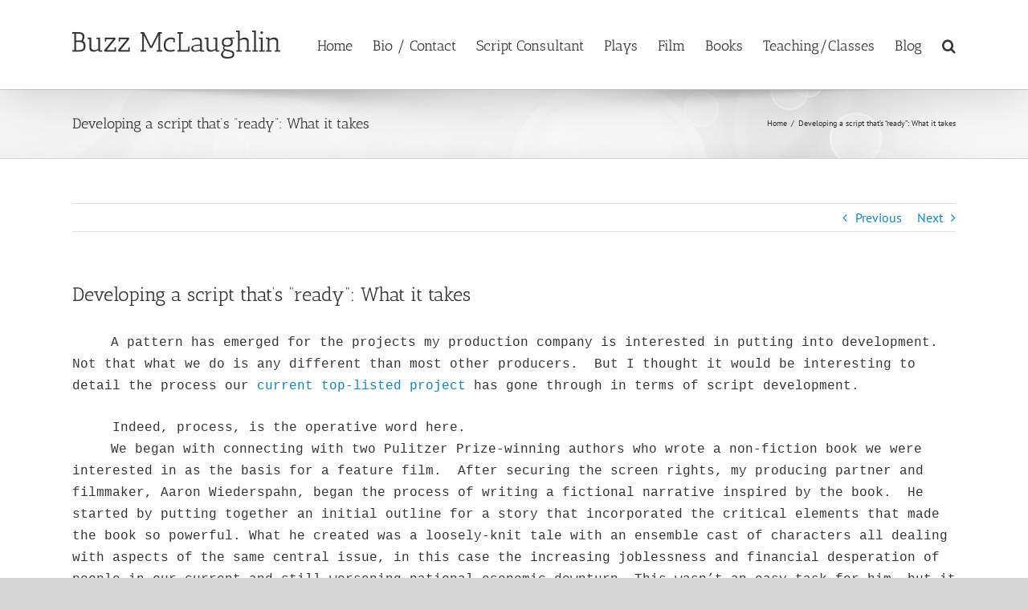

--- FILE ---
content_type: text/html; charset=UTF-8
request_url: https://buzzmclaughlin.com/developing-a-script-thats-ready-what-it-takes/
body_size: 14656
content:
<!DOCTYPE html>
<html class="avada-html-layout-wide avada-html-header-position-top" lang="en" prefix="og: http://ogp.me/ns# fb: http://ogp.me/ns/fb#">
<head>
	<meta http-equiv="X-UA-Compatible" content="IE=edge" />
	<meta http-equiv="Content-Type" content="text/html; charset=utf-8"/>
	<meta name="viewport" content="width=device-width, initial-scale=1" />
	<meta name='robots' content='index, follow, max-image-preview:large, max-snippet:-1, max-video-preview:-1' />

	<!-- This site is optimized with the Yoast SEO plugin v19.9 - https://yoast.com/wordpress/plugins/seo/ -->
	<title>Developing a script that’s “ready”: What it takes - Buzz McLaughlin</title>
	<link rel="canonical" href="https://buzzmclaughlin.com/developing-a-script-thats-ready-what-it-takes/" />
	<meta property="og:locale" content="en_US" />
	<meta property="og:type" content="article" />
	<meta property="og:title" content="Developing a script that’s “ready”: What it takes - Buzz McLaughlin" />
	<meta property="og:description" content="&nbsp;&nbsp;&nbsp;&nbsp;&nbsp;&nbsp;&nbsp;&nbsp;&nbsp;&nbsp;&nbsp; A pattern has emerged for the projects my production [&hellip;]" />
	<meta property="og:url" content="https://buzzmclaughlin.com/developing-a-script-thats-ready-what-it-takes/" />
	<meta property="og:site_name" content="Buzz McLaughlin" />
	<meta property="article:published_time" content="2011-08-09T18:39:00+00:00" />
	<meta name="author" content="Buzz McLaughlin" />
	<meta name="twitter:card" content="summary_large_image" />
	<meta name="twitter:label1" content="Written by" />
	<meta name="twitter:data1" content="Buzz McLaughlin" />
	<meta name="twitter:label2" content="Est. reading time" />
	<meta name="twitter:data2" content="6 minutes" />
	<script type="application/ld+json" class="yoast-schema-graph">{"@context":"https://schema.org","@graph":[{"@type":"Article","@id":"https://buzzmclaughlin.com/developing-a-script-thats-ready-what-it-takes/#article","isPartOf":{"@id":"https://buzzmclaughlin.com/developing-a-script-thats-ready-what-it-takes/"},"author":{"name":"Buzz McLaughlin","@id":"https://buzzmclaughlin.com/#/schema/person/40d17dc8430bc69b7e5bbb897401fca6"},"headline":"Developing a script that’s “ready”: What it takes","datePublished":"2011-08-09T18:39:00+00:00","dateModified":"2011-08-09T18:39:00+00:00","mainEntityOfPage":{"@id":"https://buzzmclaughlin.com/developing-a-script-thats-ready-what-it-takes/"},"wordCount":1123,"commentCount":0,"publisher":{"@id":"https://buzzmclaughlin.com/#/schema/person/40d17dc8430bc69b7e5bbb897401fca6"},"articleSection":["beat sheet","dramatic structure","playwriting","screenplay","screenplay structure","screenwriting","script consulting","script development","scriptwriting","story development","the writing process"],"inLanguage":"en","potentialAction":[{"@type":"CommentAction","name":"Comment","target":["https://buzzmclaughlin.com/developing-a-script-thats-ready-what-it-takes/#respond"]}]},{"@type":"WebPage","@id":"https://buzzmclaughlin.com/developing-a-script-thats-ready-what-it-takes/","url":"https://buzzmclaughlin.com/developing-a-script-thats-ready-what-it-takes/","name":"Developing a script that’s “ready”: What it takes - Buzz McLaughlin","isPartOf":{"@id":"https://buzzmclaughlin.com/#website"},"datePublished":"2011-08-09T18:39:00+00:00","dateModified":"2011-08-09T18:39:00+00:00","breadcrumb":{"@id":"https://buzzmclaughlin.com/developing-a-script-thats-ready-what-it-takes/#breadcrumb"},"inLanguage":"en","potentialAction":[{"@type":"ReadAction","target":["https://buzzmclaughlin.com/developing-a-script-thats-ready-what-it-takes/"]}]},{"@type":"BreadcrumbList","@id":"https://buzzmclaughlin.com/developing-a-script-thats-ready-what-it-takes/#breadcrumb","itemListElement":[{"@type":"ListItem","position":1,"name":"Home","item":"https://buzzmclaughlin.com/"},{"@type":"ListItem","position":2,"name":"Blog","item":"https://buzzmclaughlin.com/blog/"},{"@type":"ListItem","position":3,"name":"Developing a script that’s “ready”: What it takes"}]},{"@type":"WebSite","@id":"https://buzzmclaughlin.com/#website","url":"https://buzzmclaughlin.com/","name":"Buzz McLaughlin","description":"Script Consulting","publisher":{"@id":"https://buzzmclaughlin.com/#/schema/person/40d17dc8430bc69b7e5bbb897401fca6"},"potentialAction":[{"@type":"SearchAction","target":{"@type":"EntryPoint","urlTemplate":"https://buzzmclaughlin.com/?s={search_term_string}"},"query-input":"required name=search_term_string"}],"inLanguage":"en"},{"@type":["Person","Organization"],"@id":"https://buzzmclaughlin.com/#/schema/person/40d17dc8430bc69b7e5bbb897401fca6","name":"Buzz McLaughlin","image":{"@type":"ImageObject","inLanguage":"en","@id":"https://buzzmclaughlin.com/#/schema/person/image/","url":"https://secure.gravatar.com/avatar/3c58a8f5057d5849477e08116cbba6ec?s=96&d=mm&r=g","contentUrl":"https://secure.gravatar.com/avatar/3c58a8f5057d5849477e08116cbba6ec?s=96&d=mm&r=g","caption":"Buzz McLaughlin"},"logo":{"@id":"https://buzzmclaughlin.com/#/schema/person/image/"}}]}</script>
	<!-- / Yoast SEO plugin. -->


<link rel='dns-prefetch' href='//s.w.org' />
<link rel="alternate" type="application/rss+xml" title="Buzz McLaughlin &raquo; Feed" href="https://buzzmclaughlin.com/feed/" />
<link rel="alternate" type="application/rss+xml" title="Buzz McLaughlin &raquo; Comments Feed" href="https://buzzmclaughlin.com/comments/feed/" />
		
		
		
				<link rel="alternate" type="application/rss+xml" title="Buzz McLaughlin &raquo; Developing a script that’s “ready”:  What it takes Comments Feed" href="https://buzzmclaughlin.com/developing-a-script-thats-ready-what-it-takes/feed/" />

		<meta property="og:title" content="Developing a script that’s “ready”:  What it takes"/>
		<meta property="og:type" content="article"/>
		<meta property="og:url" content="https://buzzmclaughlin.com/developing-a-script-thats-ready-what-it-takes/"/>
		<meta property="og:site_name" content="Buzz McLaughlin"/>
		<meta property="og:description" content="&nbsp;&nbsp;&nbsp;&nbsp;&nbsp;&nbsp;&nbsp;&nbsp;&nbsp;&nbsp;&nbsp; A pattern has emerged for the projects my production company is interested in putting into development. Not that what we do is any different than most other producers.&nbsp; But I thought it would be interesting to detail the process"/>

									<meta property="og:image" content="https://buzzmclaughlin.com/wp-content/uploads/2019/04/buzz-logo.png"/>
							<script type="text/javascript">
window._wpemojiSettings = {"baseUrl":"https:\/\/s.w.org\/images\/core\/emoji\/14.0.0\/72x72\/","ext":".png","svgUrl":"https:\/\/s.w.org\/images\/core\/emoji\/14.0.0\/svg\/","svgExt":".svg","source":{"concatemoji":"https:\/\/buzzmclaughlin.com\/wp-includes\/js\/wp-emoji-release.min.js?ver=6.0.11"}};
/*! This file is auto-generated */
!function(e,a,t){var n,r,o,i=a.createElement("canvas"),p=i.getContext&&i.getContext("2d");function s(e,t){var a=String.fromCharCode,e=(p.clearRect(0,0,i.width,i.height),p.fillText(a.apply(this,e),0,0),i.toDataURL());return p.clearRect(0,0,i.width,i.height),p.fillText(a.apply(this,t),0,0),e===i.toDataURL()}function c(e){var t=a.createElement("script");t.src=e,t.defer=t.type="text/javascript",a.getElementsByTagName("head")[0].appendChild(t)}for(o=Array("flag","emoji"),t.supports={everything:!0,everythingExceptFlag:!0},r=0;r<o.length;r++)t.supports[o[r]]=function(e){if(!p||!p.fillText)return!1;switch(p.textBaseline="top",p.font="600 32px Arial",e){case"flag":return s([127987,65039,8205,9895,65039],[127987,65039,8203,9895,65039])?!1:!s([55356,56826,55356,56819],[55356,56826,8203,55356,56819])&&!s([55356,57332,56128,56423,56128,56418,56128,56421,56128,56430,56128,56423,56128,56447],[55356,57332,8203,56128,56423,8203,56128,56418,8203,56128,56421,8203,56128,56430,8203,56128,56423,8203,56128,56447]);case"emoji":return!s([129777,127995,8205,129778,127999],[129777,127995,8203,129778,127999])}return!1}(o[r]),t.supports.everything=t.supports.everything&&t.supports[o[r]],"flag"!==o[r]&&(t.supports.everythingExceptFlag=t.supports.everythingExceptFlag&&t.supports[o[r]]);t.supports.everythingExceptFlag=t.supports.everythingExceptFlag&&!t.supports.flag,t.DOMReady=!1,t.readyCallback=function(){t.DOMReady=!0},t.supports.everything||(n=function(){t.readyCallback()},a.addEventListener?(a.addEventListener("DOMContentLoaded",n,!1),e.addEventListener("load",n,!1)):(e.attachEvent("onload",n),a.attachEvent("onreadystatechange",function(){"complete"===a.readyState&&t.readyCallback()})),(e=t.source||{}).concatemoji?c(e.concatemoji):e.wpemoji&&e.twemoji&&(c(e.twemoji),c(e.wpemoji)))}(window,document,window._wpemojiSettings);
</script>
<style type="text/css">
img.wp-smiley,
img.emoji {
	display: inline !important;
	border: none !important;
	box-shadow: none !important;
	height: 1em !important;
	width: 1em !important;
	margin: 0 0.07em !important;
	vertical-align: -0.1em !important;
	background: none !important;
	padding: 0 !important;
}
</style>
	<style id='global-styles-inline-css' type='text/css'>
body{--wp--preset--color--black: #000000;--wp--preset--color--cyan-bluish-gray: #abb8c3;--wp--preset--color--white: #ffffff;--wp--preset--color--pale-pink: #f78da7;--wp--preset--color--vivid-red: #cf2e2e;--wp--preset--color--luminous-vivid-orange: #ff6900;--wp--preset--color--luminous-vivid-amber: #fcb900;--wp--preset--color--light-green-cyan: #7bdcb5;--wp--preset--color--vivid-green-cyan: #00d084;--wp--preset--color--pale-cyan-blue: #8ed1fc;--wp--preset--color--vivid-cyan-blue: #0693e3;--wp--preset--color--vivid-purple: #9b51e0;--wp--preset--gradient--vivid-cyan-blue-to-vivid-purple: linear-gradient(135deg,rgba(6,147,227,1) 0%,rgb(155,81,224) 100%);--wp--preset--gradient--light-green-cyan-to-vivid-green-cyan: linear-gradient(135deg,rgb(122,220,180) 0%,rgb(0,208,130) 100%);--wp--preset--gradient--luminous-vivid-amber-to-luminous-vivid-orange: linear-gradient(135deg,rgba(252,185,0,1) 0%,rgba(255,105,0,1) 100%);--wp--preset--gradient--luminous-vivid-orange-to-vivid-red: linear-gradient(135deg,rgba(255,105,0,1) 0%,rgb(207,46,46) 100%);--wp--preset--gradient--very-light-gray-to-cyan-bluish-gray: linear-gradient(135deg,rgb(238,238,238) 0%,rgb(169,184,195) 100%);--wp--preset--gradient--cool-to-warm-spectrum: linear-gradient(135deg,rgb(74,234,220) 0%,rgb(151,120,209) 20%,rgb(207,42,186) 40%,rgb(238,44,130) 60%,rgb(251,105,98) 80%,rgb(254,248,76) 100%);--wp--preset--gradient--blush-light-purple: linear-gradient(135deg,rgb(255,206,236) 0%,rgb(152,150,240) 100%);--wp--preset--gradient--blush-bordeaux: linear-gradient(135deg,rgb(254,205,165) 0%,rgb(254,45,45) 50%,rgb(107,0,62) 100%);--wp--preset--gradient--luminous-dusk: linear-gradient(135deg,rgb(255,203,112) 0%,rgb(199,81,192) 50%,rgb(65,88,208) 100%);--wp--preset--gradient--pale-ocean: linear-gradient(135deg,rgb(255,245,203) 0%,rgb(182,227,212) 50%,rgb(51,167,181) 100%);--wp--preset--gradient--electric-grass: linear-gradient(135deg,rgb(202,248,128) 0%,rgb(113,206,126) 100%);--wp--preset--gradient--midnight: linear-gradient(135deg,rgb(2,3,129) 0%,rgb(40,116,252) 100%);--wp--preset--duotone--dark-grayscale: url('#wp-duotone-dark-grayscale');--wp--preset--duotone--grayscale: url('#wp-duotone-grayscale');--wp--preset--duotone--purple-yellow: url('#wp-duotone-purple-yellow');--wp--preset--duotone--blue-red: url('#wp-duotone-blue-red');--wp--preset--duotone--midnight: url('#wp-duotone-midnight');--wp--preset--duotone--magenta-yellow: url('#wp-duotone-magenta-yellow');--wp--preset--duotone--purple-green: url('#wp-duotone-purple-green');--wp--preset--duotone--blue-orange: url('#wp-duotone-blue-orange');--wp--preset--font-size--small: 12px;--wp--preset--font-size--medium: 20px;--wp--preset--font-size--large: 24px;--wp--preset--font-size--x-large: 42px;--wp--preset--font-size--normal: 16px;--wp--preset--font-size--xlarge: 32px;--wp--preset--font-size--huge: 48px;}.has-black-color{color: var(--wp--preset--color--black) !important;}.has-cyan-bluish-gray-color{color: var(--wp--preset--color--cyan-bluish-gray) !important;}.has-white-color{color: var(--wp--preset--color--white) !important;}.has-pale-pink-color{color: var(--wp--preset--color--pale-pink) !important;}.has-vivid-red-color{color: var(--wp--preset--color--vivid-red) !important;}.has-luminous-vivid-orange-color{color: var(--wp--preset--color--luminous-vivid-orange) !important;}.has-luminous-vivid-amber-color{color: var(--wp--preset--color--luminous-vivid-amber) !important;}.has-light-green-cyan-color{color: var(--wp--preset--color--light-green-cyan) !important;}.has-vivid-green-cyan-color{color: var(--wp--preset--color--vivid-green-cyan) !important;}.has-pale-cyan-blue-color{color: var(--wp--preset--color--pale-cyan-blue) !important;}.has-vivid-cyan-blue-color{color: var(--wp--preset--color--vivid-cyan-blue) !important;}.has-vivid-purple-color{color: var(--wp--preset--color--vivid-purple) !important;}.has-black-background-color{background-color: var(--wp--preset--color--black) !important;}.has-cyan-bluish-gray-background-color{background-color: var(--wp--preset--color--cyan-bluish-gray) !important;}.has-white-background-color{background-color: var(--wp--preset--color--white) !important;}.has-pale-pink-background-color{background-color: var(--wp--preset--color--pale-pink) !important;}.has-vivid-red-background-color{background-color: var(--wp--preset--color--vivid-red) !important;}.has-luminous-vivid-orange-background-color{background-color: var(--wp--preset--color--luminous-vivid-orange) !important;}.has-luminous-vivid-amber-background-color{background-color: var(--wp--preset--color--luminous-vivid-amber) !important;}.has-light-green-cyan-background-color{background-color: var(--wp--preset--color--light-green-cyan) !important;}.has-vivid-green-cyan-background-color{background-color: var(--wp--preset--color--vivid-green-cyan) !important;}.has-pale-cyan-blue-background-color{background-color: var(--wp--preset--color--pale-cyan-blue) !important;}.has-vivid-cyan-blue-background-color{background-color: var(--wp--preset--color--vivid-cyan-blue) !important;}.has-vivid-purple-background-color{background-color: var(--wp--preset--color--vivid-purple) !important;}.has-black-border-color{border-color: var(--wp--preset--color--black) !important;}.has-cyan-bluish-gray-border-color{border-color: var(--wp--preset--color--cyan-bluish-gray) !important;}.has-white-border-color{border-color: var(--wp--preset--color--white) !important;}.has-pale-pink-border-color{border-color: var(--wp--preset--color--pale-pink) !important;}.has-vivid-red-border-color{border-color: var(--wp--preset--color--vivid-red) !important;}.has-luminous-vivid-orange-border-color{border-color: var(--wp--preset--color--luminous-vivid-orange) !important;}.has-luminous-vivid-amber-border-color{border-color: var(--wp--preset--color--luminous-vivid-amber) !important;}.has-light-green-cyan-border-color{border-color: var(--wp--preset--color--light-green-cyan) !important;}.has-vivid-green-cyan-border-color{border-color: var(--wp--preset--color--vivid-green-cyan) !important;}.has-pale-cyan-blue-border-color{border-color: var(--wp--preset--color--pale-cyan-blue) !important;}.has-vivid-cyan-blue-border-color{border-color: var(--wp--preset--color--vivid-cyan-blue) !important;}.has-vivid-purple-border-color{border-color: var(--wp--preset--color--vivid-purple) !important;}.has-vivid-cyan-blue-to-vivid-purple-gradient-background{background: var(--wp--preset--gradient--vivid-cyan-blue-to-vivid-purple) !important;}.has-light-green-cyan-to-vivid-green-cyan-gradient-background{background: var(--wp--preset--gradient--light-green-cyan-to-vivid-green-cyan) !important;}.has-luminous-vivid-amber-to-luminous-vivid-orange-gradient-background{background: var(--wp--preset--gradient--luminous-vivid-amber-to-luminous-vivid-orange) !important;}.has-luminous-vivid-orange-to-vivid-red-gradient-background{background: var(--wp--preset--gradient--luminous-vivid-orange-to-vivid-red) !important;}.has-very-light-gray-to-cyan-bluish-gray-gradient-background{background: var(--wp--preset--gradient--very-light-gray-to-cyan-bluish-gray) !important;}.has-cool-to-warm-spectrum-gradient-background{background: var(--wp--preset--gradient--cool-to-warm-spectrum) !important;}.has-blush-light-purple-gradient-background{background: var(--wp--preset--gradient--blush-light-purple) !important;}.has-blush-bordeaux-gradient-background{background: var(--wp--preset--gradient--blush-bordeaux) !important;}.has-luminous-dusk-gradient-background{background: var(--wp--preset--gradient--luminous-dusk) !important;}.has-pale-ocean-gradient-background{background: var(--wp--preset--gradient--pale-ocean) !important;}.has-electric-grass-gradient-background{background: var(--wp--preset--gradient--electric-grass) !important;}.has-midnight-gradient-background{background: var(--wp--preset--gradient--midnight) !important;}.has-small-font-size{font-size: var(--wp--preset--font-size--small) !important;}.has-medium-font-size{font-size: var(--wp--preset--font-size--medium) !important;}.has-large-font-size{font-size: var(--wp--preset--font-size--large) !important;}.has-x-large-font-size{font-size: var(--wp--preset--font-size--x-large) !important;}
</style>
<link rel='stylesheet' id='fusion-dynamic-css-css'  href='https://buzzmclaughlin.com/wp-content/uploads/fusion-styles/1192155a4eef4273a98ec7bb42478a6c.min.css?ver=3.8.2' type='text/css' media='all' />
<script type='text/javascript' src='https://buzzmclaughlin.com/wp-includes/js/jquery/jquery.min.js?ver=3.6.0' id='jquery-core-js'></script>
<script type='text/javascript' src='https://buzzmclaughlin.com/wp-includes/js/jquery/jquery-migrate.min.js?ver=3.3.2' id='jquery-migrate-js'></script>
<link rel="https://api.w.org/" href="https://buzzmclaughlin.com/wp-json/" /><link rel="alternate" type="application/json" href="https://buzzmclaughlin.com/wp-json/wp/v2/posts/472" /><link rel="EditURI" type="application/rsd+xml" title="RSD" href="https://buzzmclaughlin.com/xmlrpc.php?rsd" />
<link rel="wlwmanifest" type="application/wlwmanifest+xml" href="https://buzzmclaughlin.com/wp-includes/wlwmanifest.xml" /> 
<meta name="generator" content="WordPress 6.0.11" />
<link rel='shortlink' href='https://buzzmclaughlin.com/?p=472' />
<link rel="alternate" type="application/json+oembed" href="https://buzzmclaughlin.com/wp-json/oembed/1.0/embed?url=https%3A%2F%2Fbuzzmclaughlin.com%2Fdeveloping-a-script-thats-ready-what-it-takes%2F" />
<link rel="alternate" type="text/xml+oembed" href="https://buzzmclaughlin.com/wp-json/oembed/1.0/embed?url=https%3A%2F%2Fbuzzmclaughlin.com%2Fdeveloping-a-script-thats-ready-what-it-takes%2F&#038;format=xml" />
<style type="text/css" id="css-fb-visibility">@media screen and (max-width: 640px){.fusion-no-small-visibility{display:none !important;}body .sm-text-align-center{text-align:center !important;}body .sm-text-align-left{text-align:left !important;}body .sm-text-align-right{text-align:right !important;}body .sm-flex-align-center{justify-content:center !important;}body .sm-flex-align-flex-start{justify-content:flex-start !important;}body .sm-flex-align-flex-end{justify-content:flex-end !important;}body .sm-mx-auto{margin-left:auto !important;margin-right:auto !important;}body .sm-ml-auto{margin-left:auto !important;}body .sm-mr-auto{margin-right:auto !important;}body .fusion-absolute-position-small{position:absolute;top:auto;width:100%;}.awb-sticky.awb-sticky-small{ position: sticky; top: var(--awb-sticky-offset,0); }}@media screen and (min-width: 641px) and (max-width: 1024px){.fusion-no-medium-visibility{display:none !important;}body .md-text-align-center{text-align:center !important;}body .md-text-align-left{text-align:left !important;}body .md-text-align-right{text-align:right !important;}body .md-flex-align-center{justify-content:center !important;}body .md-flex-align-flex-start{justify-content:flex-start !important;}body .md-flex-align-flex-end{justify-content:flex-end !important;}body .md-mx-auto{margin-left:auto !important;margin-right:auto !important;}body .md-ml-auto{margin-left:auto !important;}body .md-mr-auto{margin-right:auto !important;}body .fusion-absolute-position-medium{position:absolute;top:auto;width:100%;}.awb-sticky.awb-sticky-medium{ position: sticky; top: var(--awb-sticky-offset,0); }}@media screen and (min-width: 1025px){.fusion-no-large-visibility{display:none !important;}body .lg-text-align-center{text-align:center !important;}body .lg-text-align-left{text-align:left !important;}body .lg-text-align-right{text-align:right !important;}body .lg-flex-align-center{justify-content:center !important;}body .lg-flex-align-flex-start{justify-content:flex-start !important;}body .lg-flex-align-flex-end{justify-content:flex-end !important;}body .lg-mx-auto{margin-left:auto !important;margin-right:auto !important;}body .lg-ml-auto{margin-left:auto !important;}body .lg-mr-auto{margin-right:auto !important;}body .fusion-absolute-position-large{position:absolute;top:auto;width:100%;}.awb-sticky.awb-sticky-large{ position: sticky; top: var(--awb-sticky-offset,0); }}</style><style type="text/css">.recentcomments a{display:inline !important;padding:0 !important;margin:0 !important;}</style>		<script type="text/javascript">
			var doc = document.documentElement;
			doc.setAttribute( 'data-useragent', navigator.userAgent );
		</script>
		
	</head>

<body class="post-template-default single single-post postid-472 single-format-standard fusion-image-hovers fusion-pagination-sizing fusion-button_type-flat fusion-button_span-no fusion-button_gradient-linear avada-image-rollover-circle-yes avada-image-rollover-yes avada-image-rollover-direction-left fusion-has-button-gradient fusion-body ltr no-tablet-sticky-header no-mobile-sticky-header no-mobile-totop avada-has-rev-slider-styles fusion-disable-outline fusion-sub-menu-fade mobile-logo-pos-left layout-wide-mode avada-has-boxed-modal-shadow-none layout-scroll-offset-full avada-has-zero-margin-offset-top fusion-top-header menu-text-align-center mobile-menu-design-modern fusion-show-pagination-text fusion-header-layout-v1 avada-responsive avada-footer-fx-none avada-menu-highlight-style-bar fusion-search-form-classic fusion-main-menu-search-overlay fusion-avatar-square avada-dropdown-styles avada-blog-layout-grid avada-blog-archive-layout-grid avada-header-shadow-yes avada-menu-icon-position-left avada-has-megamenu-shadow avada-has-mainmenu-dropdown-divider avada-has-mobile-menu-search avada-has-main-nav-search-icon avada-has-breadcrumb-mobile-hidden avada-has-titlebar-bar_and_content avada-has-pagination-padding avada-flyout-menu-direction-fade avada-ec-views-v1" data-awb-post-id="472">
	<svg xmlns="http://www.w3.org/2000/svg" viewBox="0 0 0 0" width="0" height="0" focusable="false" role="none" style="visibility: hidden; position: absolute; left: -9999px; overflow: hidden;" ><defs><filter id="wp-duotone-dark-grayscale"><feColorMatrix color-interpolation-filters="sRGB" type="matrix" values=" .299 .587 .114 0 0 .299 .587 .114 0 0 .299 .587 .114 0 0 .299 .587 .114 0 0 " /><feComponentTransfer color-interpolation-filters="sRGB" ><feFuncR type="table" tableValues="0 0.49803921568627" /><feFuncG type="table" tableValues="0 0.49803921568627" /><feFuncB type="table" tableValues="0 0.49803921568627" /><feFuncA type="table" tableValues="1 1" /></feComponentTransfer><feComposite in2="SourceGraphic" operator="in" /></filter></defs></svg><svg xmlns="http://www.w3.org/2000/svg" viewBox="0 0 0 0" width="0" height="0" focusable="false" role="none" style="visibility: hidden; position: absolute; left: -9999px; overflow: hidden;" ><defs><filter id="wp-duotone-grayscale"><feColorMatrix color-interpolation-filters="sRGB" type="matrix" values=" .299 .587 .114 0 0 .299 .587 .114 0 0 .299 .587 .114 0 0 .299 .587 .114 0 0 " /><feComponentTransfer color-interpolation-filters="sRGB" ><feFuncR type="table" tableValues="0 1" /><feFuncG type="table" tableValues="0 1" /><feFuncB type="table" tableValues="0 1" /><feFuncA type="table" tableValues="1 1" /></feComponentTransfer><feComposite in2="SourceGraphic" operator="in" /></filter></defs></svg><svg xmlns="http://www.w3.org/2000/svg" viewBox="0 0 0 0" width="0" height="0" focusable="false" role="none" style="visibility: hidden; position: absolute; left: -9999px; overflow: hidden;" ><defs><filter id="wp-duotone-purple-yellow"><feColorMatrix color-interpolation-filters="sRGB" type="matrix" values=" .299 .587 .114 0 0 .299 .587 .114 0 0 .299 .587 .114 0 0 .299 .587 .114 0 0 " /><feComponentTransfer color-interpolation-filters="sRGB" ><feFuncR type="table" tableValues="0.54901960784314 0.98823529411765" /><feFuncG type="table" tableValues="0 1" /><feFuncB type="table" tableValues="0.71764705882353 0.25490196078431" /><feFuncA type="table" tableValues="1 1" /></feComponentTransfer><feComposite in2="SourceGraphic" operator="in" /></filter></defs></svg><svg xmlns="http://www.w3.org/2000/svg" viewBox="0 0 0 0" width="0" height="0" focusable="false" role="none" style="visibility: hidden; position: absolute; left: -9999px; overflow: hidden;" ><defs><filter id="wp-duotone-blue-red"><feColorMatrix color-interpolation-filters="sRGB" type="matrix" values=" .299 .587 .114 0 0 .299 .587 .114 0 0 .299 .587 .114 0 0 .299 .587 .114 0 0 " /><feComponentTransfer color-interpolation-filters="sRGB" ><feFuncR type="table" tableValues="0 1" /><feFuncG type="table" tableValues="0 0.27843137254902" /><feFuncB type="table" tableValues="0.5921568627451 0.27843137254902" /><feFuncA type="table" tableValues="1 1" /></feComponentTransfer><feComposite in2="SourceGraphic" operator="in" /></filter></defs></svg><svg xmlns="http://www.w3.org/2000/svg" viewBox="0 0 0 0" width="0" height="0" focusable="false" role="none" style="visibility: hidden; position: absolute; left: -9999px; overflow: hidden;" ><defs><filter id="wp-duotone-midnight"><feColorMatrix color-interpolation-filters="sRGB" type="matrix" values=" .299 .587 .114 0 0 .299 .587 .114 0 0 .299 .587 .114 0 0 .299 .587 .114 0 0 " /><feComponentTransfer color-interpolation-filters="sRGB" ><feFuncR type="table" tableValues="0 0" /><feFuncG type="table" tableValues="0 0.64705882352941" /><feFuncB type="table" tableValues="0 1" /><feFuncA type="table" tableValues="1 1" /></feComponentTransfer><feComposite in2="SourceGraphic" operator="in" /></filter></defs></svg><svg xmlns="http://www.w3.org/2000/svg" viewBox="0 0 0 0" width="0" height="0" focusable="false" role="none" style="visibility: hidden; position: absolute; left: -9999px; overflow: hidden;" ><defs><filter id="wp-duotone-magenta-yellow"><feColorMatrix color-interpolation-filters="sRGB" type="matrix" values=" .299 .587 .114 0 0 .299 .587 .114 0 0 .299 .587 .114 0 0 .299 .587 .114 0 0 " /><feComponentTransfer color-interpolation-filters="sRGB" ><feFuncR type="table" tableValues="0.78039215686275 1" /><feFuncG type="table" tableValues="0 0.94901960784314" /><feFuncB type="table" tableValues="0.35294117647059 0.47058823529412" /><feFuncA type="table" tableValues="1 1" /></feComponentTransfer><feComposite in2="SourceGraphic" operator="in" /></filter></defs></svg><svg xmlns="http://www.w3.org/2000/svg" viewBox="0 0 0 0" width="0" height="0" focusable="false" role="none" style="visibility: hidden; position: absolute; left: -9999px; overflow: hidden;" ><defs><filter id="wp-duotone-purple-green"><feColorMatrix color-interpolation-filters="sRGB" type="matrix" values=" .299 .587 .114 0 0 .299 .587 .114 0 0 .299 .587 .114 0 0 .299 .587 .114 0 0 " /><feComponentTransfer color-interpolation-filters="sRGB" ><feFuncR type="table" tableValues="0.65098039215686 0.40392156862745" /><feFuncG type="table" tableValues="0 1" /><feFuncB type="table" tableValues="0.44705882352941 0.4" /><feFuncA type="table" tableValues="1 1" /></feComponentTransfer><feComposite in2="SourceGraphic" operator="in" /></filter></defs></svg><svg xmlns="http://www.w3.org/2000/svg" viewBox="0 0 0 0" width="0" height="0" focusable="false" role="none" style="visibility: hidden; position: absolute; left: -9999px; overflow: hidden;" ><defs><filter id="wp-duotone-blue-orange"><feColorMatrix color-interpolation-filters="sRGB" type="matrix" values=" .299 .587 .114 0 0 .299 .587 .114 0 0 .299 .587 .114 0 0 .299 .587 .114 0 0 " /><feComponentTransfer color-interpolation-filters="sRGB" ><feFuncR type="table" tableValues="0.098039215686275 1" /><feFuncG type="table" tableValues="0 0.66274509803922" /><feFuncB type="table" tableValues="0.84705882352941 0.41960784313725" /><feFuncA type="table" tableValues="1 1" /></feComponentTransfer><feComposite in2="SourceGraphic" operator="in" /></filter></defs></svg>	<a class="skip-link screen-reader-text" href="#content">Skip to content</a>

	<div id="boxed-wrapper">
		<div class="fusion-sides-frame"></div>
		<div id="wrapper" class="fusion-wrapper">
			<div id="home" style="position:relative;top:-1px;"></div>
			
				
			<header class="fusion-header-wrapper fusion-header-shadow">
				<div class="fusion-header-v1 fusion-logo-alignment fusion-logo-left fusion-sticky-menu- fusion-sticky-logo- fusion-mobile-logo-  fusion-mobile-menu-design-modern">
					<div class="fusion-header-sticky-height"></div>
<div class="fusion-header">
	<div class="fusion-row">
					<div class="fusion-logo" data-margin-top="38px" data-margin-bottom="38px" data-margin-left="0px" data-margin-right="0px">
			<a class="fusion-logo-link"  href="https://buzzmclaughlin.com/" >

						<!-- standard logo -->
			<img src="https://buzzmclaughlin.com/wp-content/uploads/2019/04/buzz-logo.png" srcset="https://buzzmclaughlin.com/wp-content/uploads/2019/04/buzz-logo.png 1x, https://buzzmclaughlin.com/wp-content/uploads/2019/04/buzz-logo.png 2x" width="800" height="108" style="max-height:108px;height:auto;" alt="Buzz McLaughlin Logo" data-retina_logo_url="https://buzzmclaughlin.com/wp-content/uploads/2019/04/buzz-logo.png" class="fusion-standard-logo" />

			
					</a>
		</div>		<nav class="fusion-main-menu" aria-label="Main Menu"><div class="fusion-overlay-search">		<form role="search" class="searchform fusion-search-form  fusion-search-form-classic" method="get" action="https://buzzmclaughlin.com/">
			<div class="fusion-search-form-content">

				
				<div class="fusion-search-field search-field">
					<label><span class="screen-reader-text">Search for:</span>
													<input type="search" value="" name="s" class="s" placeholder="Search..." required aria-required="true" aria-label="Search..."/>
											</label>
				</div>
				<div class="fusion-search-button search-button">
					<input type="submit" class="fusion-search-submit searchsubmit" aria-label="Search" value="&#xf002;" />
									</div>

				
			</div>


			
		</form>
		<div class="fusion-search-spacer"></div><a href="#" role="button" aria-label="Close Search" class="fusion-close-search"></a></div><ul id="menu-primary-menu" class="fusion-menu"><li  id="menu-item-549"  class="menu-item menu-item-type-post_type menu-item-object-page menu-item-home menu-item-549"  data-item-id="549"><a  href="https://buzzmclaughlin.com/" class="fusion-bar-highlight"><span class="menu-text">Home</span></a></li><li  id="menu-item-553"  class="menu-item menu-item-type-post_type menu-item-object-page menu-item-553"  data-item-id="553"><a  href="https://buzzmclaughlin.com/bio/" class="fusion-bar-highlight"><span class="menu-text">Bio / Contact</span></a></li><li  id="menu-item-554"  class="menu-item menu-item-type-post_type menu-item-object-page menu-item-554"  data-item-id="554"><a  href="https://buzzmclaughlin.com/script-consultant/" class="fusion-bar-highlight"><span class="menu-text">Script Consultant</span></a></li><li  id="menu-item-552"  class="menu-item menu-item-type-post_type menu-item-object-page menu-item-552"  data-item-id="552"><a  href="https://buzzmclaughlin.com/plays/" class="fusion-bar-highlight"><span class="menu-text">Plays</span></a></li><li  id="menu-item-551"  class="menu-item menu-item-type-post_type menu-item-object-page menu-item-551"  data-item-id="551"><a  href="https://buzzmclaughlin.com/film/" class="fusion-bar-highlight"><span class="menu-text">Film</span></a></li><li  id="menu-item-604"  class="menu-item menu-item-type-post_type menu-item-object-page menu-item-604"  data-item-id="604"><a  href="https://buzzmclaughlin.com/books/" class="fusion-bar-highlight"><span class="menu-text">Books</span></a></li><li  id="menu-item-550"  class="menu-item menu-item-type-post_type menu-item-object-page menu-item-550"  data-item-id="550"><a  href="https://buzzmclaughlin.com/teaching/" class="fusion-bar-highlight"><span class="menu-text">Teaching/Classes</span></a></li><li  id="menu-item-166"  class="menu-item menu-item-type-post_type menu-item-object-page current_page_parent menu-item-166"  data-item-id="166"><a  href="https://buzzmclaughlin.com/blog/" class="fusion-bar-highlight"><span class="menu-text">Blog</span></a></li><li class="fusion-custom-menu-item fusion-main-menu-search fusion-search-overlay"><a class="fusion-main-menu-icon fusion-bar-highlight" href="#" aria-label="Search" data-title="Search" title="Search" role="button" aria-expanded="false"></a></li></ul></nav>	<div class="fusion-mobile-menu-icons">
							<a href="#" class="fusion-icon awb-icon-bars" aria-label="Toggle mobile menu" aria-expanded="false"></a>
		
					<a href="#" class="fusion-icon awb-icon-search" aria-label="Toggle mobile search"></a>
		
		
			</div>

<nav class="fusion-mobile-nav-holder fusion-mobile-menu-text-align-left" aria-label="Main Menu Mobile"></nav>

		
<div class="fusion-clearfix"></div>
<div class="fusion-mobile-menu-search">
			<form role="search" class="searchform fusion-search-form  fusion-search-form-classic" method="get" action="https://buzzmclaughlin.com/">
			<div class="fusion-search-form-content">

				
				<div class="fusion-search-field search-field">
					<label><span class="screen-reader-text">Search for:</span>
													<input type="search" value="" name="s" class="s" placeholder="Search..." required aria-required="true" aria-label="Search..."/>
											</label>
				</div>
				<div class="fusion-search-button search-button">
					<input type="submit" class="fusion-search-submit searchsubmit" aria-label="Search" value="&#xf002;" />
									</div>

				
			</div>


			
		</form>
		</div>
			</div>
</div>
				</div>
				<div class="fusion-clearfix"></div>
			</header>
							
						<div id="sliders-container" class="fusion-slider-visibility">
					</div>
				
				
			
			<section class="avada-page-titlebar-wrapper" aria-label="Page Title Bar">
	<div class="fusion-page-title-bar fusion-page-title-bar-none fusion-page-title-bar-left">
		<div class="fusion-page-title-row">
			<div class="fusion-page-title-wrapper">
				<div class="fusion-page-title-captions">

																							<h1 class="entry-title">Developing a script that’s “ready”:  What it takes</h1>

											
					
				</div>

															<div class="fusion-page-title-secondary">
							<div class="fusion-breadcrumbs"><span class="fusion-breadcrumb-item"><a href="https://buzzmclaughlin.com" class="fusion-breadcrumb-link"><span >Home</span></a></span><span class="fusion-breadcrumb-sep">/</span><span class="fusion-breadcrumb-item"><span  class="breadcrumb-leaf">Developing a script that’s “ready”:  What it takes</span></span></div>						</div>
									
			</div>
		</div>
	</div>
</section>

						<main id="main" class="clearfix ">
				<div class="fusion-row" style="">

<section id="content" style="width: 100%;">
			<div class="single-navigation clearfix">
			<a href="https://buzzmclaughlin.com/submitting-your-script-is-it-ready/" rel="prev">Previous</a>			<a href="https://buzzmclaughlin.com/the-script-as-a-means-to-an-end/" rel="next">Next</a>		</div>
	
					<article id="post-472" class="post post-472 type-post status-publish format-standard hentry category-beat-sheet category-dramatic-structure category-playwriting category-screenplay category-screenplay-structure category-screenwriting category-script-consulting category-script-development category-scriptwriting category-story-development category-the-writing-process">
						
				
															<h2 class="entry-title fusion-post-title">Developing a script that’s “ready”:  What it takes</h2>										<div class="post-content">
				<div style="margin: 0in 0in 0pt;"><span style="mso-tab-count: 1;">&nbsp;&nbsp;&nbsp;&nbsp;&nbsp;&nbsp;&nbsp;&nbsp;&nbsp;&nbsp;&nbsp; </span><span style="font-family: &quot;Courier New&quot;; mso-bidi-font-family: &quot;Times New Roman&quot;;">A pattern has emerged for the projects my production company is interested in putting into development. Not that what we do is any different than most other producers.<span style="mso-spacerun: yes;">&nbsp; </span>But I thought it would be interesting to detail the process our <a href="http://www.eitherorfilms.com/upcoming.html">current top-listed project</a> has gone through in terms of script development.</span><br /><a name='more'></a><span style="mso-spacerun: yes;">&nbsp; </span></div>
<div style="margin: 0in 0in 0pt;"></div>
<div style="margin: 0in 0in 0pt;"><span style="font-family: &quot;Courier New&quot;; mso-bidi-font-family: &quot;Times New Roman&quot;;"><span style="mso-tab-count: 1;">&nbsp;&nbsp;&nbsp;&nbsp; </span>Indeed, process, is the operative word here.<span style="mso-spacerun: yes;">&nbsp; </span></span></div>
<div style="margin: 0in 0in 0pt;"></div>
<div style="margin: 0in 0in 0pt; text-indent: 0.5in;"><span style="font-family: &quot;Courier New&quot;; mso-bidi-font-family: &quot;Times New Roman&quot;;">We began with connecting with two Pulitzer Prize-winning authors who wrote a non-fiction book we were interested in as the basis for a feature film.<span style="mso-spacerun: yes;">&nbsp; </span>After securing the screen rights, my producing partner and filmmaker, Aaron Wiederspahn, began the process of writing a fictional narrative inspired by the book.<span style="mso-spacerun: yes;">&nbsp; </span>He started by putting together an initial outline for a story that incorporated the critical elements that made the book so powerful. What he created was a loosely-knit tale with an ensemble cast of characters all dealing with aspects of the same central issue, in this case the increasing joblessness and financial desperation of people in our current and still worsening national economic downturn. This wasn’t an easy task for him, but it was the start of a prolonged journey with the material as it worked its way through various phases and incarnations. </span></div>
<div style="margin: 0in 0in 0pt;"></div>
<div style="margin: 0in 0in 0pt; text-indent: 0.5in;"><span style="font-family: &quot;Courier New&quot;; mso-bidi-font-family: &quot;Times New Roman&quot;;">With Aaron working pretty much by himself, the outline was next fleshed out and enriched.<span style="mso-spacerun: yes;">&nbsp; </span>Scenes were written and plot points were invented and expanded. Various characters and their storylines began coming to life.<span style="mso-spacerun: yes;">&nbsp; </span>Then, because we had been scheduled for the event months before, a public “sharing” of this script-in-process was presented with a lengthy discussion with the audience. This was a risky undertaking in that we didn’t have a finished or polished screenplay in hand, only the beginnings and pieces of a script.<span style="mso-spacerun: yes;">&nbsp; </span>But we’d made a commitment and we felt obligated to present what we had up until that point.<span style="mso-spacerun: yes;">&nbsp; </span></span></div>
<div style="margin: 0in 0in 0pt; text-indent: 0.5in;"></div>
<div style="margin: 0in 0in 0pt; text-indent: 0.5in;"><span style="font-family: &quot;Courier New&quot;; mso-bidi-font-family: &quot;Times New Roman&quot;;">At this event, we didn’t bring in any actors.<span style="mso-spacerun: yes;">&nbsp; </span>Rather, Aaron (an actor himself) talked and read through the material by himself, putting on in effect a one man show—an expanded pitch session of sorts.<span style="mso-spacerun: yes;">&nbsp; </span>And although I wouldn’t recommend this step so early in developing a script, in the end, it turned out to be very productive and energizing.<span style="mso-spacerun: yes;">&nbsp; </span>The audience liked the story and characters and the feedback gave us strong hints as to where we’d go from there.<span style="mso-spacerun: yes;">&nbsp; </span></span></div>
<div style="margin: 0in 0in 0pt; text-indent: 0.5in;"></div>
<div style="margin: 0in 0in 0pt; text-indent: 0.5in;"><span style="font-family: &quot;Courier New&quot;; mso-bidi-font-family: &quot;Times New Roman&quot;;">Aaron then completed an early and bare bones version of the screenplay based on this initial effort and we shared it with a handful of trusted colleagues, including two experienced producers who had joined the project.<span style="mso-spacerun: yes;">&nbsp; </span>The feedback was again positive and constructive.<span style="mso-spacerun: yes;">&nbsp; </span>What we sensed emerging from the reactions was the need to go back into the material and expand and heighten the central character’s dilemma, making his story more central and interwoven into the fabric of the piece.<span style="mso-spacerun: yes;">&nbsp; </span>Also we wanted to up the stakes generally for all the characters and to deepen the intermingling of the various plotlines.<span style="mso-spacerun: yes;">&nbsp; </span>So we decided to backtrack and pretty much take the script apart, break it down, and attempt to rebuild the story with more intrigue and plot complications as well as strong character development.<span style="mso-spacerun: yes;">&nbsp; </span></span></div>
<div style="margin: 0in 0in 0pt; text-indent: 0.5in;"></div>
<div style="margin: 0in 0in 0pt; text-indent: 0.5in;"><span style="font-family: &quot;Courier New&quot;; mso-bidi-font-family: &quot;Times New Roman&quot;;">So Aaron went off and produced a beat sheet that laid out simply the forward movement of the expanded story scene by scene.<span style="mso-spacerun: yes;">&nbsp; </span>All three of the producers involved by this point (myself included) then weighed in on this and gave suggestions and ideas.<span style="mso-spacerun: yes;">&nbsp; </span>Then Aaron, armed with this feedback, wrote a detailed narrative outline of the film.<span style="mso-spacerun: yes;">&nbsp; </span>When that was completed, we once again all got together and spent a long day giving feedback and ideas.<span style="mso-spacerun: yes;">&nbsp; </span>Adjustments were discussed, argued about, agreed on.<span style="mso-spacerun: yes;">&nbsp;&nbsp; </span></span></div>
<div style="margin: 0in 0in 0pt; text-indent: 0.5in;"></div>
<div style="margin: 0in 0in 0pt; text-indent: 0.5in;"><span style="font-family: &quot;Courier New&quot;; mso-bidi-font-family: &quot;Times New Roman&quot;;">Aaron then proceeded to write a new draft based on this outline.<span style="mso-spacerun: yes;">&nbsp; </span>We all read this draft, took extensive notes, and gathered together again to go through the script scene by scene, page by page.<span style="mso-spacerun: yes;">&nbsp; </span>Notes large and small were offered, all of which were suggestions as to how to make the moments, the plot points, the character insights more interesting, alive, and pushing the story forward.<span style="mso-spacerun: yes;">&nbsp; </span></span></div>
<div style="margin: 0in 0in 0pt; text-indent: 0.5in;"></div>
<div style="margin: 0in 0in 0pt; text-indent: 0.5in;"><span style="font-family: &quot;Courier New&quot;; mso-bidi-font-family: &quot;Times New Roman&quot;;">A second draft materialized a few weeks later.<span style="mso-spacerun: yes;">&nbsp; </span>And we repeated our process of going through of the script.<span style="mso-spacerun: yes;">&nbsp; </span>It was clear by this point that we were coming close to a draft that contained all the goods and packed the punch we wanted.<span style="mso-spacerun: yes;">&nbsp; </span>But we still went through scene by scene and page by page.<span style="mso-spacerun: yes;">&nbsp; </span>All of us had by now developed a strong sense of ownership of the material and understood the nuances of character and the subtle interconnectiveness of storylines. As a result, wonderful and insightful suggestions and discoveries continued to emerge from our give and take and discussions, most of them quite detailed and specific, but the kind of additions and subtractions that made each scene come more alive. </span></div>
<div style="margin: 0in 0in 0pt; text-indent: 0.5in;"></div>
<div style="margin: 0in 0in 0pt; text-indent: 0.5in;"><span style="font-family: &quot;Courier New&quot;; mso-bidi-font-family: &quot;Times New Roman&quot;;">Throughout this process, none of us as producers ever lost sight of that this was Aaron’s screenplay.<span style="mso-spacerun: yes;">&nbsp; </span>We had great respect for his talent and unique voice, so we always offered our notes knowing that he’d incorporate them (or not) as he saw fit as he worked through yet another draft. And to Aaron’s credit, he welcomed this steady input as the process unfolded.<span style="mso-spacerun: yes;">&nbsp; </span></span></div>
<div style="margin: 0in 0in 0pt; text-indent: 0.5in;"></div>
<div style="margin: 0in 0in 0pt; text-indent: 0.5in;"><span style="font-family: &quot;Courier New&quot;; mso-bidi-font-family: &quot;Times New Roman&quot;;">Finally, with the arrival of this third draft, we all went through it for a final “polish” pass—ever smaller and more detailed notes, mainly on format or a line change or a<span style="mso-spacerun: yes;">&nbsp;</span>specific word choice here and there.<span style="mso-spacerun: yes;">&nbsp; </span>And within a few days of this session we had in our hands a script that we all felt was “ready.”</span></div>
<div style="margin: 0in 0in 0pt; text-indent: 0.5in;"></div>
<div style="margin: 0in 0in 0pt; text-indent: 0.5in;"><span style="font-family: &quot;Courier New&quot;; mso-bidi-font-family: &quot;Times New Roman&quot;;">The whole point of this, of course, was to produce a script that would get readers at the agencies and managers’ offices running to their bosses saying this one is it.<span style="mso-spacerun: yes;">&nbsp; </span>A must read.<span style="mso-spacerun: yes;">&nbsp; </span>A script that would start to create a buzz and get actors and eventually financiers interested and attached.<span style="mso-spacerun: yes;">&nbsp; </span>Because, as I keep hammering away at, it all starts with the script and if it’s not as good as it possibly can be, it will go nowhere.<span style="mso-spacerun: yes;">&nbsp; </span></span></div>
<div style="margin: 0in 0in 0pt; text-indent: 0.5in;"></div>
<div style="margin: 0in 0in 0pt; text-indent: 0.5in;"><span style="font-family: &quot;Courier New&quot;; mso-bidi-font-family: &quot;Times New Roman&quot;;"><span style="mso-spacerun: yes;">&nbsp;&nbsp;&nbsp;&nbsp;&nbsp;&nbsp;&nbsp;&nbsp;&nbsp;&nbsp;&nbsp;&nbsp;&nbsp;&nbsp; </span>*<span style="mso-spacerun: yes;">&nbsp;&nbsp; </span>*<span style="mso-spacerun: yes;">&nbsp;&nbsp; </span>*</span></div>
<div style="margin: 0in 0in 0pt; text-indent: 0.5in;"></div>
<div style="margin: 0in 0in 0pt; text-indent: 0.5in;"><span style="font-family: &quot;Courier New&quot;; mso-bidi-font-family: &quot;Times New Roman&quot;;">In addition to my film producing work, I offer a script consulting service.<span style="mso-spacerun: yes;">&nbsp; </span>You might be interested in checking it out at <a href="http://www.buzzmclaughlinscirpts.com/">http://www.buzzmclaughlinscirpts.com/</a>.<span style="mso-spacerun: yes;">&nbsp; </span>Thanks.<span style="mso-spacerun: yes;">&nbsp;&nbsp;&nbsp;&nbsp;&nbsp; </span></span></div>
							</div>

												<div class="fusion-meta-info"><div class="fusion-meta-info-wrapper">By <span class="vcard"><span class="fn"><a href="https://buzzmclaughlin.com/author/buzz-mclaughlin/" title="Posts by Buzz McLaughlin" rel="author">Buzz McLaughlin</a></span></span><span class="fusion-inline-sep">|</span><span class="updated rich-snippet-hidden">2011-08-09T14:39:00-04:00</span><span>August 9th, 2011</span><span class="fusion-inline-sep">|</span><a href="https://buzzmclaughlin.com/category/beat-sheet/" rel="category tag">beat sheet</a>, <a href="https://buzzmclaughlin.com/category/dramatic-structure/" rel="category tag">dramatic structure</a>, <a href="https://buzzmclaughlin.com/category/playwriting/" rel="category tag">playwriting</a>, <a href="https://buzzmclaughlin.com/category/screenplay/" rel="category tag">screenplay</a>, <a href="https://buzzmclaughlin.com/category/screenplay-structure/" rel="category tag">screenplay structure</a>, <a href="https://buzzmclaughlin.com/category/screenwriting/" rel="category tag">screenwriting</a>, <a href="https://buzzmclaughlin.com/category/script-consulting/" rel="category tag">script consulting</a>, <a href="https://buzzmclaughlin.com/category/script-development/" rel="category tag">script development</a>, <a href="https://buzzmclaughlin.com/category/scriptwriting/" rel="category tag">scriptwriting</a>, <a href="https://buzzmclaughlin.com/category/story-development/" rel="category tag">story development</a>, <a href="https://buzzmclaughlin.com/category/the-writing-process/" rel="category tag">the writing process</a><span class="fusion-inline-sep">|</span><span class="fusion-comments"><a href="https://buzzmclaughlin.com/developing-a-script-thats-ready-what-it-takes/#respond">0 Comments</a></span></div></div>													<div class="fusion-sharing-box fusion-theme-sharing-box fusion-single-sharing-box">
		<h4>Share This Story, Choose Your Platform!</h4>
		<div class="fusion-social-networks"><div class="fusion-social-networks-wrapper"><a  class="fusion-social-network-icon fusion-tooltip fusion-facebook awb-icon-facebook" style="color:var(--sharing_social_links_icon_color);" data-placement="top" data-title="Facebook" data-toggle="tooltip" title="Facebook" href="https://www.facebook.com/sharer.php?u=https%3A%2F%2Fbuzzmclaughlin.com%2Fdeveloping-a-script-thats-ready-what-it-takes%2F&amp;t=Developing%20a%20script%20that%E2%80%99s%20%E2%80%9Cready%E2%80%9D%3A%20%20What%20it%20takes" target="_blank" rel="noreferrer"><span class="screen-reader-text">Facebook</span></a><a  class="fusion-social-network-icon fusion-tooltip fusion-twitter awb-icon-twitter" style="color:var(--sharing_social_links_icon_color);" data-placement="top" data-title="Twitter" data-toggle="tooltip" title="Twitter" href="https://twitter.com/share?url=https%3A%2F%2Fbuzzmclaughlin.com%2Fdeveloping-a-script-thats-ready-what-it-takes%2F&amp;text=Developing%20a%20script%20that%E2%80%99s%20%E2%80%9Cready%E2%80%9D%3A%20%20What%20it%20takes" target="_blank" rel="noopener noreferrer"><span class="screen-reader-text">Twitter</span></a><a  class="fusion-social-network-icon fusion-tooltip fusion-reddit awb-icon-reddit" style="color:var(--sharing_social_links_icon_color);" data-placement="top" data-title="Reddit" data-toggle="tooltip" title="Reddit" href="https://reddit.com/submit?url=https://buzzmclaughlin.com/developing-a-script-thats-ready-what-it-takes/&amp;title=Developing%20a%20script%20that%E2%80%99s%20%E2%80%9Cready%E2%80%9D%3A%20%20What%20it%20takes" target="_blank" rel="noopener noreferrer"><span class="screen-reader-text">Reddit</span></a><a  class="fusion-social-network-icon fusion-tooltip fusion-linkedin awb-icon-linkedin" style="color:var(--sharing_social_links_icon_color);" data-placement="top" data-title="LinkedIn" data-toggle="tooltip" title="LinkedIn" href="https://www.linkedin.com/shareArticle?mini=true&amp;url=https%3A%2F%2Fbuzzmclaughlin.com%2Fdeveloping-a-script-thats-ready-what-it-takes%2F&amp;title=Developing%20a%20script%20that%E2%80%99s%20%E2%80%9Cready%E2%80%9D%3A%20%20What%20it%20takes&amp;summary=%C2%A0%C2%A0%C2%A0%C2%A0%C2%A0%C2%A0%C2%A0%C2%A0%C2%A0%C2%A0%C2%A0%20A%20pattern%20has%20emerged%20for%20the%20projects%20my%20production%20company%20is%20interested%20in%20putting%20into%20development.%20Not%20that%20what%20we%20do%20is%20any%20different%20than%20most%20other%20producers.%C2%A0%20But%20I%20thought%20it%20would%20be%20interesting%20to%20detail%20the%20process" target="_blank" rel="noopener noreferrer"><span class="screen-reader-text">LinkedIn</span></a><a  class="fusion-social-network-icon fusion-tooltip fusion-whatsapp awb-icon-whatsapp" style="color:var(--sharing_social_links_icon_color);" data-placement="top" data-title="WhatsApp" data-toggle="tooltip" title="WhatsApp" href="https://api.whatsapp.com/send?text=https%3A%2F%2Fbuzzmclaughlin.com%2Fdeveloping-a-script-thats-ready-what-it-takes%2F" target="_blank" rel="noopener noreferrer"><span class="screen-reader-text">WhatsApp</span></a><a  class="fusion-social-network-icon fusion-tooltip fusion-tumblr awb-icon-tumblr" style="color:var(--sharing_social_links_icon_color);" data-placement="top" data-title="Tumblr" data-toggle="tooltip" title="Tumblr" href="https://www.tumblr.com/share/link?url=https%3A%2F%2Fbuzzmclaughlin.com%2Fdeveloping-a-script-thats-ready-what-it-takes%2F&amp;name=Developing%20a%20script%20that%E2%80%99s%20%E2%80%9Cready%E2%80%9D%3A%20%20What%20it%20takes&amp;description=%26nbsp%3B%26nbsp%3B%26nbsp%3B%26nbsp%3B%26nbsp%3B%26nbsp%3B%26nbsp%3B%26nbsp%3B%26nbsp%3B%26nbsp%3B%26nbsp%3B%20A%20pattern%20has%20emerged%20for%20the%20projects%20my%20production%20company%20is%20interested%20in%20putting%20into%20development.%20Not%20that%20what%20we%20do%20is%20any%20different%20than%20most%20other%20producers.%26nbsp%3B%20But%20I%20thought%20it%20would%20be%20interesting%20to%20detail%20the%20process" target="_blank" rel="noopener noreferrer"><span class="screen-reader-text">Tumblr</span></a><a  class="fusion-social-network-icon fusion-tooltip fusion-pinterest awb-icon-pinterest" style="color:var(--sharing_social_links_icon_color);" data-placement="top" data-title="Pinterest" data-toggle="tooltip" title="Pinterest" href="https://pinterest.com/pin/create/button/?url=https%3A%2F%2Fbuzzmclaughlin.com%2Fdeveloping-a-script-thats-ready-what-it-takes%2F&amp;description=%26nbsp%3B%26nbsp%3B%26nbsp%3B%26nbsp%3B%26nbsp%3B%26nbsp%3B%26nbsp%3B%26nbsp%3B%26nbsp%3B%26nbsp%3B%26nbsp%3B%20A%20pattern%20has%20emerged%20for%20the%20projects%20my%20production%20company%20is%20interested%20in%20putting%20into%20development.%20Not%20that%20what%20we%20do%20is%20any%20different%20than%20most%20other%20producers.%26nbsp%3B%20But%20I%20thought%20it%20would%20be%20interesting%20to%20detail%20the%20process&amp;media=" target="_blank" rel="noopener noreferrer"><span class="screen-reader-text">Pinterest</span></a><a  class="fusion-social-network-icon fusion-tooltip fusion-vk awb-icon-vk" style="color:var(--sharing_social_links_icon_color);" data-placement="top" data-title="Vk" data-toggle="tooltip" title="Vk" href="https://vk.com/share.php?url=https%3A%2F%2Fbuzzmclaughlin.com%2Fdeveloping-a-script-thats-ready-what-it-takes%2F&amp;title=Developing%20a%20script%20that%E2%80%99s%20%E2%80%9Cready%E2%80%9D%3A%20%20What%20it%20takes&amp;description=%26nbsp%3B%26nbsp%3B%26nbsp%3B%26nbsp%3B%26nbsp%3B%26nbsp%3B%26nbsp%3B%26nbsp%3B%26nbsp%3B%26nbsp%3B%26nbsp%3B%20A%20pattern%20has%20emerged%20for%20the%20projects%20my%20production%20company%20is%20interested%20in%20putting%20into%20development.%20Not%20that%20what%20we%20do%20is%20any%20different%20than%20most%20other%20producers.%26nbsp%3B%20But%20I%20thought%20it%20would%20be%20interesting%20to%20detail%20the%20process" target="_blank" rel="noopener noreferrer"><span class="screen-reader-text">Vk</span></a><a  class="fusion-social-network-icon fusion-tooltip fusion-mail awb-icon-mail fusion-last-social-icon" style="color:var(--sharing_social_links_icon_color);" data-placement="top" data-title="Email" data-toggle="tooltip" title="Email" href="mailto:?body=https://buzzmclaughlin.com/developing-a-script-thats-ready-what-it-takes/&amp;subject=Developing%20a%20script%20that%E2%80%99s%20%E2%80%9Cready%E2%80%9D%3A%20%20What%20it%20takes" target="_self" rel="noopener noreferrer"><span class="screen-reader-text">Email</span></a><div class="fusion-clearfix"></div></div></div>	</div>
														<section class="about-author">
																						<div class="fusion-title fusion-title-size-three sep-double sep-solid" style="margin-top:0px;margin-bottom:31px;">
					<h3 class="title-heading-left" style="margin:0;">
						About the Author: 						<a href="https://buzzmclaughlin.com/author/buzz-mclaughlin/" title="Posts by Buzz McLaughlin" rel="author">Buzz McLaughlin</a>																	</h3>
					<span class="awb-title-spacer"></span>
					<div class="title-sep-container">
						<div class="title-sep sep-double sep-solid"></div>
					</div>
				</div>
										<div class="about-author-container">
							<div class="avatar">
								<img alt='' src='https://secure.gravatar.com/avatar/3c58a8f5057d5849477e08116cbba6ec?s=72&#038;d=mm&#038;r=g' srcset='https://secure.gravatar.com/avatar/3c58a8f5057d5849477e08116cbba6ec?s=144&#038;d=mm&#038;r=g 2x' class='avatar avatar-72 photo' height='72' width='72' />							</div>
							<div class="description">
															</div>
						</div>
					</section>
								<section class="related-posts single-related-posts">
					<div class="fusion-title fusion-title-size-three sep-double sep-solid" style="margin-top:0px;margin-bottom:31px;">
					<h3 class="title-heading-left" style="margin:0;">
						Related Posts					</h3>
					<span class="awb-title-spacer"></span>
					<div class="title-sep-container">
						<div class="title-sep sep-double sep-solid"></div>
					</div>
				</div>
				
	
	
	
					<div class="fusion-carousel" data-imagesize="fixed" data-metacontent="no" data-autoplay="no" data-touchscroll="no" data-columns="5" data-itemmargin="44px" data-itemwidth="180" data-scrollitems="">
		<div class="fusion-carousel-positioner">
			<ul class="fusion-carousel-holder">
																							<li class="fusion-carousel-item">
						<div class="fusion-carousel-item-wrapper">
							<div  class="fusion-image-wrapper fusion-image-size-fixed" aria-haspopup="true">
					<img src="https://buzzmclaughlin.com/wp-content/uploads/2018/03/pix-2Bof-2Bthe-2Bwriting-2Bprocess-500x383.jpg" srcset="https://buzzmclaughlin.com/wp-content/uploads/2018/03/pix-2Bof-2Bthe-2Bwriting-2Bprocess-500x383.jpg 1x, https://buzzmclaughlin.com/wp-content/uploads/2018/03/pix-2Bof-2Bthe-2Bwriting-2Bprocess-500x383@2x.jpg 2x" width="500" height="383" alt="Charging through your first draft&#8230;?" />
	<div class="fusion-rollover">
	<div class="fusion-rollover-content">

														<a class="fusion-rollover-link" href="https://buzzmclaughlin.com/charging-through-your-first-draft/">Charging through your first draft&#8230;?</a>
			
														
								
													<div class="fusion-rollover-sep"></div>
				
																		<a class="fusion-rollover-gallery" href="https://buzzmclaughlin.com/wp-content/uploads/2018/03/pix-2Bof-2Bthe-2Bwriting-2Bprocess.jpg" data-id="329" data-rel="iLightbox[gallery]" data-title="pix-2Bof-2Bthe-2Bwriting-2Bprocess.jpg" data-caption="">
						Gallery					</a>
														
		
												<h4 class="fusion-rollover-title">
					<a class="fusion-rollover-title-link" href="https://buzzmclaughlin.com/charging-through-your-first-draft/">
						Charging through your first draft&#8230;?					</a>
				</h4>
			
								
		
						<a class="fusion-link-wrapper" href="https://buzzmclaughlin.com/charging-through-your-first-draft/" aria-label="Charging through your first draft&#8230;?"></a>
	</div>
</div>
</div>
													</div><!-- fusion-carousel-item-wrapper -->
					</li>
																			<li class="fusion-carousel-item">
						<div class="fusion-carousel-item-wrapper">
							<div  class="fusion-image-wrapper fusion-image-size-fixed" aria-haspopup="true">
					<img src="https://buzzmclaughlin.com/wp-content/uploads/2018/02/pix-2Bof-2Bbaggage-500x383.jpg" srcset="https://buzzmclaughlin.com/wp-content/uploads/2018/02/pix-2Bof-2Bbaggage-500x383.jpg 1x, https://buzzmclaughlin.com/wp-content/uploads/2018/02/pix-2Bof-2Bbaggage-500x383@2x.jpg 2x" width="500" height="383" alt="A writing mantra that pays dividends&#8230;" />
	<div class="fusion-rollover">
	<div class="fusion-rollover-content">

														<a class="fusion-rollover-link" href="https://buzzmclaughlin.com/a-writing-mantra-that-pays-dividends/">A writing mantra that pays dividends&#8230;</a>
			
														
								
													<div class="fusion-rollover-sep"></div>
				
																		<a class="fusion-rollover-gallery" href="https://buzzmclaughlin.com/wp-content/uploads/2018/02/pix-2Bof-2Bbaggage.jpg" data-id="330" data-rel="iLightbox[gallery]" data-title="pix-2Bof-2Bbaggage.jpg" data-caption="">
						Gallery					</a>
														
		
												<h4 class="fusion-rollover-title">
					<a class="fusion-rollover-title-link" href="https://buzzmclaughlin.com/a-writing-mantra-that-pays-dividends/">
						A writing mantra that pays dividends&#8230;					</a>
				</h4>
			
								
		
						<a class="fusion-link-wrapper" href="https://buzzmclaughlin.com/a-writing-mantra-that-pays-dividends/" aria-label="A writing mantra that pays dividends&#8230;"></a>
	</div>
</div>
</div>
													</div><!-- fusion-carousel-item-wrapper -->
					</li>
																			<li class="fusion-carousel-item">
						<div class="fusion-carousel-item-wrapper">
							<div  class="fusion-image-wrapper fusion-image-size-fixed" aria-haspopup="true">
					<img src="https://buzzmclaughlin.com/wp-content/uploads/2018/01/pix-2Bof-2BJan.-2B2018-2Bresidency-2B-25236-500x383.jpg" srcset="https://buzzmclaughlin.com/wp-content/uploads/2018/01/pix-2Bof-2BJan.-2B2018-2Bresidency-2B-25236-500x383.jpg 1x, https://buzzmclaughlin.com/wp-content/uploads/2018/01/pix-2Bof-2BJan.-2B2018-2Bresidency-2B-25236-500x383@2x.jpg 2x" width="500" height="383" alt="An MFA program that works" />
	<div class="fusion-rollover">
	<div class="fusion-rollover-content">

														<a class="fusion-rollover-link" href="https://buzzmclaughlin.com/an-mfa-program-that-works/">An MFA program that works</a>
			
														
								
													<div class="fusion-rollover-sep"></div>
				
																		<a class="fusion-rollover-gallery" href="https://buzzmclaughlin.com/wp-content/uploads/2018/01/pix-2Bof-2BJan.-2B2018-2Bresidency-2B-25236.jpg" data-id="331" data-rel="iLightbox[gallery]" data-title="pix-2Bof-2BJan.-2B2018-2Bresidency-2B-25236.jpg" data-caption="">
						Gallery					</a>
														
		
												<h4 class="fusion-rollover-title">
					<a class="fusion-rollover-title-link" href="https://buzzmclaughlin.com/an-mfa-program-that-works/">
						An MFA program that works					</a>
				</h4>
			
								
		
						<a class="fusion-link-wrapper" href="https://buzzmclaughlin.com/an-mfa-program-that-works/" aria-label="An MFA program that works"></a>
	</div>
</div>
</div>
													</div><!-- fusion-carousel-item-wrapper -->
					</li>
																			<li class="fusion-carousel-item">
						<div class="fusion-carousel-item-wrapper">
							<div  class="fusion-image-wrapper fusion-image-size-fixed" aria-haspopup="true">
					<img src="https://buzzmclaughlin.com/wp-content/uploads/2017/11/pix-2Bof-2Bpotter-2Bworking-500x383.jpg" srcset="https://buzzmclaughlin.com/wp-content/uploads/2017/11/pix-2Bof-2Bpotter-2Bworking-500x383.jpg 1x, https://buzzmclaughlin.com/wp-content/uploads/2017/11/pix-2Bof-2Bpotter-2Bworking-500x383@2x.jpg 2x" width="500" height="383" alt="Beginning the rewriting process&#8230;a little tip" />
	<div class="fusion-rollover">
	<div class="fusion-rollover-content">

														<a class="fusion-rollover-link" href="https://buzzmclaughlin.com/beginning-the-rewriting-process-a-little-tip/">Beginning the rewriting process&#8230;a little tip</a>
			
														
								
													<div class="fusion-rollover-sep"></div>
				
																		<a class="fusion-rollover-gallery" href="https://buzzmclaughlin.com/wp-content/uploads/2017/11/pix-2Bof-2Bpotter-2Bworking.jpg" data-id="332" data-rel="iLightbox[gallery]" data-title="pix-2Bof-2Bpotter-2Bworking.jpg" data-caption="">
						Gallery					</a>
														
		
												<h4 class="fusion-rollover-title">
					<a class="fusion-rollover-title-link" href="https://buzzmclaughlin.com/beginning-the-rewriting-process-a-little-tip/">
						Beginning the rewriting process&#8230;a little tip					</a>
				</h4>
			
								
		
						<a class="fusion-link-wrapper" href="https://buzzmclaughlin.com/beginning-the-rewriting-process-a-little-tip/" aria-label="Beginning the rewriting process&#8230;a little tip"></a>
	</div>
</div>
</div>
													</div><!-- fusion-carousel-item-wrapper -->
					</li>
																			<li class="fusion-carousel-item">
						<div class="fusion-carousel-item-wrapper">
							<div  class="fusion-image-wrapper fusion-image-size-fixed" aria-haspopup="true">
					<img src="https://buzzmclaughlin.com/wp-content/uploads/2017/11/pix-2Bof-2Bpillars-2B1-500x383.jpg" srcset="https://buzzmclaughlin.com/wp-content/uploads/2017/11/pix-2Bof-2Bpillars-2B1-500x383.jpg 1x, https://buzzmclaughlin.com/wp-content/uploads/2017/11/pix-2Bof-2Bpillars-2B1-500x383@2x.jpg 2x" width="500" height="383" alt="The two pillars of a good story" />
	<div class="fusion-rollover">
	<div class="fusion-rollover-content">

														<a class="fusion-rollover-link" href="https://buzzmclaughlin.com/the-two-pillars-of-a-good-story/">The two pillars of a good story</a>
			
														
								
													<div class="fusion-rollover-sep"></div>
				
																		<a class="fusion-rollover-gallery" href="https://buzzmclaughlin.com/wp-content/uploads/2017/11/pix-2Bof-2Bpillars-2B1.jpg" data-id="333" data-rel="iLightbox[gallery]" data-title="pix-2Bof-2Bpillars-2B1.jpg" data-caption="">
						Gallery					</a>
														
		
												<h4 class="fusion-rollover-title">
					<a class="fusion-rollover-title-link" href="https://buzzmclaughlin.com/the-two-pillars-of-a-good-story/">
						The two pillars of a good story					</a>
				</h4>
			
								
		
						<a class="fusion-link-wrapper" href="https://buzzmclaughlin.com/the-two-pillars-of-a-good-story/" aria-label="The two pillars of a good story"></a>
	</div>
</div>
</div>
													</div><!-- fusion-carousel-item-wrapper -->
					</li>
							</ul><!-- fusion-carousel-holder -->
						<div class="fusion-carousel-nav"><button class="fusion-nav-prev" aria-label="Previous"></button><button class="fusion-nav-next" aria-label="Next"></button></div>
		</div><!-- fusion-carousel-positioner -->
	</div><!-- fusion-carousel -->
</section><!-- related-posts -->


													


		<div id="respond" class="comment-respond">
		<h3 id="reply-title" class="comment-reply-title">Leave A Comment <small><a rel="nofollow" id="cancel-comment-reply-link" href="/developing-a-script-thats-ready-what-it-takes/#respond" style="display:none;">Cancel reply</a></small></h3><form action="https://buzzmclaughlin.com/wp-comments-post.php" method="post" id="commentform" class="comment-form"><div id="comment-textarea"><label class="screen-reader-text" for="comment">Comment</label><textarea name="comment" id="comment" cols="45" rows="8" aria-required="true" required="required" tabindex="0" class="textarea-comment" placeholder="Comment..."></textarea></div><div id="comment-input"><input id="author" name="author" type="text" value="" placeholder="Name (required)" size="30" aria-required="true" required="required" aria-label="Name (required)"/>
<input id="email" name="email" type="email" value="" placeholder="Email (required)" size="30"  aria-required="true" required="required" aria-label="Email (required)"/>
<input id="url" name="url" type="url" value="" placeholder="Website" size="30" aria-label="URL" /></div>
<p class="comment-form-cookies-consent"><input id="wp-comment-cookies-consent" name="wp-comment-cookies-consent" type="checkbox" value="yes" /><label for="wp-comment-cookies-consent">Save my name, email, and website in this browser for the next time I comment.</label></p>
<p class="form-submit"><input name="submit" type="submit" id="comment-submit" class="fusion-button fusion-button-default fusion-button-default-size" value="Post Comment" /> <input type='hidden' name='comment_post_ID' value='472' id='comment_post_ID' />
<input type='hidden' name='comment_parent' id='comment_parent' value='0' />
</p><p style="display: none;"><input type="hidden" id="akismet_comment_nonce" name="akismet_comment_nonce" value="91b92fc2dd" /></p><p style="display: none !important;"><label>&#916;<textarea name="ak_hp_textarea" cols="45" rows="8" maxlength="100"></textarea></label><input type="hidden" id="ak_js_1" name="ak_js" value="146"/><script>document.getElementById( "ak_js_1" ).setAttribute( "value", ( new Date() ).getTime() );</script></p></form>	</div><!-- #respond -->
														</article>
	</section>
						
					</div>  <!-- fusion-row -->
				</main>  <!-- #main -->
				
				
								
					
		<div class="fusion-footer">
					
	<footer class="fusion-footer-widget-area fusion-widget-area">
		<div class="fusion-row">
			<div class="fusion-columns fusion-columns-4 fusion-widget-area">
				
																									<div class="fusion-column col-lg-3 col-md-3 col-sm-3">
							<section id="social_links-widget-2" class="fusion-footer-widget-column widget social_links"><h4 class="widget-title">Get Social</h4>
		<div class="fusion-social-networks">

			<div class="fusion-social-networks-wrapper">
																												
						
																																			<a class="fusion-social-network-icon fusion-tooltip fusion-facebook awb-icon-facebook" href="https://www.facebook.com/buzzmclaughlinscriptconsulting/?ref=br_rs"  data-placement="top" data-title="Facebook" data-toggle="tooltip" data-original-title=""  title="Facebook" aria-label="Facebook" rel="noopener noreferrer" target="_self" style="font-size:16px;color:#bebdbd;"></a>
											
										
																				
						
																																			<a class="fusion-social-network-icon fusion-tooltip fusion-twitter awb-icon-twitter" href="https://twitter.com/eitherorfilms"  data-placement="top" data-title="Twitter" data-toggle="tooltip" data-original-title=""  title="Twitter" aria-label="Twitter" rel="noopener noreferrer" target="_self" style="font-size:16px;color:#bebdbd;"></a>
											
										
																																																
						
																																			<a class="fusion-social-network-icon fusion-tooltip fusion-mail awb-icon-mail" href="mailto:b&#117;&#122;z&#109;cla&#117;g&#104;&#108;i&#110;&#064;&#103;&#109;&#097;i&#108;.co&#109;"  data-placement="top" data-title="Mail" data-toggle="tooltip" data-original-title=""  title="Mail" aria-label="Mail" rel="noopener noreferrer" target="_self" style="font-size:16px;color:#bebdbd;"></a>
											
										
				
			</div>
		</div>

		<div style="clear:both;"></div></section>																					</div>
																										<div class="fusion-column col-lg-3 col-md-3 col-sm-3">
													</div>
																										<div class="fusion-column col-lg-3 col-md-3 col-sm-3">
													</div>
																										<div class="fusion-column fusion-column-last col-lg-3 col-md-3 col-sm-3">
													</div>
																											
				<div class="fusion-clearfix"></div>
			</div> <!-- fusion-columns -->
		</div> <!-- fusion-row -->
	</footer> <!-- fusion-footer-widget-area -->

	
	<footer id="footer" class="fusion-footer-copyright-area">
		<div class="fusion-row">
			<div class="fusion-copyright-content">

				<div class="fusion-copyright-notice">
		<div>
		Copyright 2019 Buzz McLaughlin	</div>
</div>
<div class="fusion-social-links-footer">
	</div>

			</div> <!-- fusion-fusion-copyright-content -->
		</div> <!-- fusion-row -->
	</footer> <!-- #footer -->
		</div> <!-- fusion-footer -->

		
					<div class="fusion-sliding-bar-wrapper">
											</div>

												</div> <!-- wrapper -->
		</div> <!-- #boxed-wrapper -->
		<div class="fusion-top-frame"></div>
		<div class="fusion-bottom-frame"></div>
		<div class="fusion-boxed-shadow"></div>
		<a class="fusion-one-page-text-link fusion-page-load-link" tabindex="-1" href="#" aria-hidden="true">Page load link</a>

		<div class="avada-footer-scripts">
			<script type="text/javascript">var fusionNavIsCollapsed=function(e){var t,n;window.innerWidth<=e.getAttribute("data-breakpoint")?(e.classList.add("collapse-enabled"),e.classList.contains("expanded")||(e.setAttribute("aria-expanded","false"),window.dispatchEvent(new Event("fusion-mobile-menu-collapsed",{bubbles:!0,cancelable:!0}))),(n=e.querySelectorAll(".menu-item-has-children.expanded")).length&&n.forEach(function(e){e.querySelector(".fusion-open-nav-submenu").setAttribute("aria-expanded","false")})):(null!==e.querySelector(".menu-item-has-children.expanded .fusion-open-nav-submenu-on-click")&&e.querySelector(".menu-item-has-children.expanded .fusion-open-nav-submenu-on-click").click(),e.classList.remove("collapse-enabled"),e.setAttribute("aria-expanded","true"),null!==e.querySelector(".fusion-custom-menu")&&e.querySelector(".fusion-custom-menu").removeAttribute("style")),e.classList.add("no-wrapper-transition"),clearTimeout(t),t=setTimeout(()=>{e.classList.remove("no-wrapper-transition")},400),e.classList.remove("loading")},fusionRunNavIsCollapsed=function(){var e,t=document.querySelectorAll(".fusion-menu-element-wrapper");for(e=0;e<t.length;e++)fusionNavIsCollapsed(t[e])};function avadaGetScrollBarWidth(){var e,t,n,l=document.createElement("p");return l.style.width="100%",l.style.height="200px",(e=document.createElement("div")).style.position="absolute",e.style.top="0px",e.style.left="0px",e.style.visibility="hidden",e.style.width="200px",e.style.height="150px",e.style.overflow="hidden",e.appendChild(l),document.body.appendChild(e),t=l.offsetWidth,e.style.overflow="scroll",t==(n=l.offsetWidth)&&(n=e.clientWidth),document.body.removeChild(e),jQuery("html").hasClass("awb-scroll")&&10<t-n?10:t-n}fusionRunNavIsCollapsed(),window.addEventListener("fusion-resize-horizontal",fusionRunNavIsCollapsed);</script><link rel='stylesheet' id='wp-block-library-css'  href='https://buzzmclaughlin.com/wp-includes/css/dist/block-library/style.min.css?ver=6.0.11' type='text/css' media='all' />
<style id='wp-block-library-theme-inline-css' type='text/css'>
.wp-block-audio figcaption{color:#555;font-size:13px;text-align:center}.is-dark-theme .wp-block-audio figcaption{color:hsla(0,0%,100%,.65)}.wp-block-code{border:1px solid #ccc;border-radius:4px;font-family:Menlo,Consolas,monaco,monospace;padding:.8em 1em}.wp-block-embed figcaption{color:#555;font-size:13px;text-align:center}.is-dark-theme .wp-block-embed figcaption{color:hsla(0,0%,100%,.65)}.blocks-gallery-caption{color:#555;font-size:13px;text-align:center}.is-dark-theme .blocks-gallery-caption{color:hsla(0,0%,100%,.65)}.wp-block-image figcaption{color:#555;font-size:13px;text-align:center}.is-dark-theme .wp-block-image figcaption{color:hsla(0,0%,100%,.65)}.wp-block-pullquote{border-top:4px solid;border-bottom:4px solid;margin-bottom:1.75em;color:currentColor}.wp-block-pullquote__citation,.wp-block-pullquote cite,.wp-block-pullquote footer{color:currentColor;text-transform:uppercase;font-size:.8125em;font-style:normal}.wp-block-quote{border-left:.25em solid;margin:0 0 1.75em;padding-left:1em}.wp-block-quote cite,.wp-block-quote footer{color:currentColor;font-size:.8125em;position:relative;font-style:normal}.wp-block-quote.has-text-align-right{border-left:none;border-right:.25em solid;padding-left:0;padding-right:1em}.wp-block-quote.has-text-align-center{border:none;padding-left:0}.wp-block-quote.is-large,.wp-block-quote.is-style-large,.wp-block-quote.is-style-plain{border:none}.wp-block-search .wp-block-search__label{font-weight:700}:where(.wp-block-group.has-background){padding:1.25em 2.375em}.wp-block-separator.has-css-opacity{opacity:.4}.wp-block-separator{border:none;border-bottom:2px solid;margin-left:auto;margin-right:auto}.wp-block-separator.has-alpha-channel-opacity{opacity:1}.wp-block-separator:not(.is-style-wide):not(.is-style-dots){width:100px}.wp-block-separator.has-background:not(.is-style-dots){border-bottom:none;height:1px}.wp-block-separator.has-background:not(.is-style-wide):not(.is-style-dots){height:2px}.wp-block-table thead{border-bottom:3px solid}.wp-block-table tfoot{border-top:3px solid}.wp-block-table td,.wp-block-table th{padding:.5em;border:1px solid;word-break:normal}.wp-block-table figcaption{color:#555;font-size:13px;text-align:center}.is-dark-theme .wp-block-table figcaption{color:hsla(0,0%,100%,.65)}.wp-block-video figcaption{color:#555;font-size:13px;text-align:center}.is-dark-theme .wp-block-video figcaption{color:hsla(0,0%,100%,.65)}.wp-block-template-part.has-background{padding:1.25em 2.375em;margin-top:0;margin-bottom:0}
</style>
<script type='text/javascript' src='https://buzzmclaughlin.com/wp-includes/js/comment-reply.min.js?ver=6.0.11' id='comment-reply-js'></script>
<script defer type='text/javascript' src='https://buzzmclaughlin.com/wp-content/plugins/akismet/_inc/akismet-frontend.js?ver=1664378836' id='akismet-frontend-js'></script>
<script type='text/javascript' src='https://buzzmclaughlin.com/wp-content/uploads/fusion-scripts/47ff66e9de2c1bcd015c6da4467bf63c.min.js?ver=3.8.2' id='fusion-scripts-js'></script>
				<script type="text/javascript">
				jQuery( document ).ready( function() {
					var ajaxurl = 'https://buzzmclaughlin.com/wp-admin/admin-ajax.php';
					if ( 0 < jQuery( '.fusion-login-nonce' ).length ) {
						jQuery.get( ajaxurl, { 'action': 'fusion_login_nonce' }, function( response ) {
							jQuery( '.fusion-login-nonce' ).html( response );
						});
					}
				});
								</script>
				<script type="application/ld+json">{"@context":"https:\/\/schema.org","@type":"BreadcrumbList","itemListElement":[{"@type":"ListItem","position":1,"name":"Home","item":"https:\/\/buzzmclaughlin.com"}]}</script>		</div>

			<section class="to-top-container to-top-right" aria-labelledby="awb-to-top-label">
		<a href="#" id="toTop" class="fusion-top-top-link">
			<span id="awb-to-top-label" class="screen-reader-text">Go to Top</span>
		</a>
	</section>
		</body>
</html>
